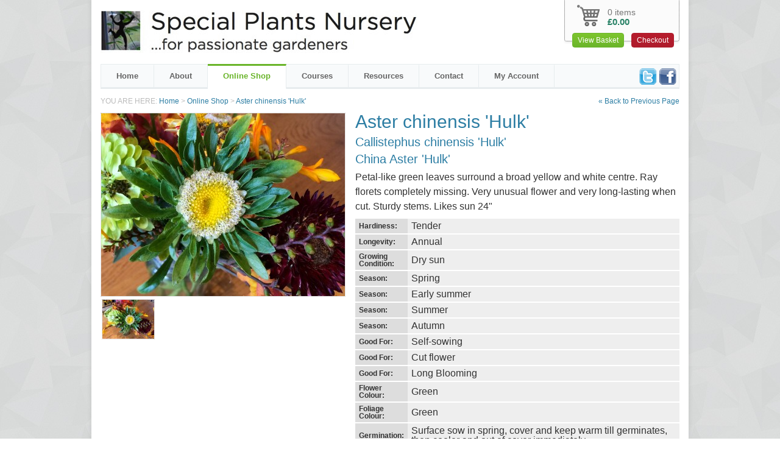

--- FILE ---
content_type: text/html; charset=UTF-8
request_url: https://www.specialplants.net/shop/seeds/aster_chinensis_hulk/
body_size: 3073
content:
<!DOCTYPE HTML>
<html>
<head>
<meta charset="UTF-8">
<meta name="description" content="Aster chinensis 'Hulk' Seed">
<meta name="keywords" content="">
<title>Aster chinensis 'Hulk' Seed</title>
<link href="/shop/css/main.v1.1.css" rel="stylesheet" type="text/css">
<link href="/shop/css/jquery-ui-1.8.21.css" rel="stylesheet" type="text/css" />
<link href="/shop/js/lightbox/css/lightbox.css" rel="stylesheet" type="text/css" />
<link href="/shop/css/jquery.powertip.css" rel="stylesheet" type="text/css" />
<!--[if lte IE 8]><link href="/shop/css/ie8_tweaks.css" rel="stylesheet" type="text/css" /><![endif]-->
<script src="/shop/js/html5_fixes.js"></script>
<script src="/shop/js/jquery_1.7.2.min.js"></script>
<script src="/shop/js/jquery-ui-1.8.21.min.js"></script>
<script src="/shop/js/lightbox/js/jquery-ui-1.8.18.custom.min.js"></script>
<script src="/shop/js/lightbox/js/jquery.smooth-scroll.min.js"></script>
<script src="/shop/js/lightbox/js/lightbox.js"></script>
<script src="/shop/js/jquery.powertip-1.1.0.min.js" type="text/javascript"></script>
<script src="/shop/js/main.v1.3.js"></script>
<script>
$(document).ready(function(e){
	// placement examples
	$('.code-tip').powerTip({placement: 'ne'});
});
$(document).ajaxComplete(function(e){
	// placement examples
	$('.code-tip').powerTip({placement: 'ne'});
});
</script>
</head>
<body>
<div id="special_plants">
	<script>
	//$(document).ready(function(e) {
	//	$('a[rel|="lightbox"]').lightBox();
	//});

var lightbox_timer_id = 0;

	function swap_image(product_image_id){
		clearTimeout(lightbox_timer_id);

		$('#product_image').find('a').addClass('hidden');
		$('#product_image > a:nth-child('+product_image_id+')').removeClass('hidden');
	}

	function swap_image_original(){
	lightbox_timer_id = setTimeout('swap_image(1)', 2000);
	}
	</script>
	<div id="product_details">
		<div class="right">
			<h1>Aster chinensis 'Hulk'</h1>
			<h2>Callistephus chinensis 'Hulk'</h2>
			<h2>China Aster 'Hulk'</h2>
<p>Petal-like green leaves surround a broad yellow and white centre.  Ray florets completely missing.  Very unusual flower and very long-lasting when cut.  Sturdy stems.  Likes sun  24"</p><p></p>				<p><table cellpadding="0" cellspacing="0" class="product_codes"><tr><th>Hardiness:</th><td>Tender</td></tr><tr><th>Longevity:</th><td>Annual</td></tr><tr><th>Growing Condition:</th><td>Dry sun</td></tr> <tr><th>Season:</th><td>Spring</td></tr><tr><th>Season:</th><td>Early summer</td></tr><tr><th>Season:</th><td>Summer</td></tr><tr><th>Season:</th><td>Autumn</td></tr><tr><th>Good For:</th><td>Self-sowing</td></tr><tr><th>Good For:</th><td>Cut flower</td></tr><tr><th>Good For:</th><td>Long Blooming</td></tr><tr><th>Flower Colour:</th><td>Green</td></tr><tr><th>Foliage Colour:</th><td>Green</td></tr><tr><th>Germination:</th><td>Surface sow in spring, cover and keep warm till germinates, then cooler and out of cover immediately</td></tr></table></p><p><h4>Seed</h4><p>20 seeds per pack (approx).</p></p>		</div>
		<div class="left">
			<div id="product_image">
				<a href="/shop/images/products/large/1/aster_chinensis_hulk.jpg" rel="lightbox[1]" onMouseOver="swap_image(1)" onMouseOut="swap_image_original()"><img src="/shop/images/products/medium/1/aster_chinensis_hulk.jpg" alt="Aster chinensis 'Hulk' - medium image 1"></a>
				<a href="/shop/images/products/large/2/aster_chinensis_hulk.jpg" rel="lightbox[1]" onMouseOver="swap_image(2)" onMouseOut="swap_image_original()" class="hidden"><img src="/shop/images/products/medium/2/aster_chinensis_hulk.jpg" alt="Aster chinensis 'Hulk' - medium image 2"></a>
			</div>
			<div id="product_image_thumbs">
				<a href="/shop/images/products/large/1/aster_chinensis_hulk.jpg" rel="lightbox[2]" onMouseOver="swap_image(1)" onClick="swap_image(1)" onMouseOut="swap_image_original()" class="hidden"><img src="/shop/images/products/thumbs/1/aster_chinensis_hulk.jpg" alt="Aster chinensis 'Hulk' - small image 1"></a>
				<a href="/shop/images/products/large/2/aster_chinensis_hulk.jpg" rel="lightbox[2]" onMouseOver="swap_image(2)" onClick="swap_image(2)" onMouseOut="swap_image_original()"><img src="/shop/images/products/thumbs/2/aster_chinensis_hulk.jpg" alt="Aster chinensis 'Hulk' - small image 2"></a>
			</div>
		</div>
		<div id="available_as">
			<h4>Available as...</h4><input type="hidden" name="url" id="url" value="/shop/seeds/aster_chinensis_hulk/">
			<table width="100%" border="0" cellspacing="0" cellpadding="0">
				<tbody>
					<tr class="highlighted">
				    	<td>Seed</td>
				    	<td><strong>Price: </strong>£3.00 per pack of 20*</td>
						<td><strong></strong>						</td>						<td><strong>Qty: </strong><input type="text" name="quantity_4903" id="quantity_4903" value="1" class="quantity"></td>
						<td><a href="javascript:void(0)" onclick="add_to_basket(4903)" class="button large">Add to Basket</a></td>
						<td class="wide"></td>
					</tr>
					<tr>
				    	<td>Nursery Plant</td>
						<td colspan="4">Must be purchased direct from the nursery.</td>
						<td class="wide"></td>
					</tr>
				</tbody>
			</table>
			<p class="small">*Seed numbers are approximate.</p>		</div>
	</div>
	<header>
		<img src="/shop/images/special_plants_logo.jpg">
	</header>
	<nav>
		<a href="http://www.facebook.com/derry.watkins" target="_blank" class="facebook"><img src="/images/facebook.png"></a>
		<a href="https://twitter.com/@specialplants" target="_blank" class="twitter"><img src="/images/twitter.png"></a>
		<ul>
			<li><a href="/">Home</a></li>
            <li>
				<a href="/about/" onMouseOver="show_dropdown(2)" onMouseOut="hide_dropdown(2)" >About</a>
				<div class="dropdown" id="dd2" onMouseOver="show_dropdown(2)" onMouseOut="hide_dropdown(2)">
					<ul>
						<li><a href="/about/">About Us</a></li>
						<li><a href="/about-the-nursery/">About the Nursery</a></li>
						<li><a href="/about-the-garden/">About the Garden</a></li>
                        <li><a href="/gallery/">Gallery</a></li>
                        <li><a href="/visit-us/">Visit Us</a></li>
					</ul>
				</div>
			</li>
			<li>
				<a href="/shop/seeds/?clear=all" onMouseOver="show_dropdown(1)" onMouseOut="hide_dropdown(1)"  class="selected">Online Shop</a>
				<div class="dropdown" id="dd1" onMouseOver="show_dropdown(1)" onMouseOut="hide_dropdown(1)">
					<ul>
						<li><a href="/shop/seeds/?clear=all">Seeds</a></li>
                        <li><a href="/shop/young_plants/?clear=all">Young Plants by Mail Order</a></li>
                        <!--//<li><a href="/shop/plants/?clear=all">Plants by Mail Order</a></li>//-->
                        <li><a href="/shop/seeds/?clear=all&filter=new_products">Seeds [New 2026]</a></li>
                        <li><a href="/shop/seeds/?clear=all&filter=new_products2">Seeds [New 2025]</a></li>
						<li><a href="/shop/seeds/?clear=all&filter=fresh">Seeds [Must Sow Fresh]</a></li>
                        <li><a href="/shop/seeds/?clear=all&filter=best_sellers">Seeds [Best Sellers Last Month]</a></li>
                        <!--//<li><a href="/shop/young_plants/?clear=all">Young Plants &amp; Bulbs</a></li>//-->
						<!--//<li><a href="/shop/nursery_plants/?clear=all">Nursery Plants</a></li>//-->
                        <li><a href="/shop/nursery_plants/?clear=all">Plants Available at the Nursery</a></li>
						<li><a href="/shop/gardening_accessories/?clear=all">Gardening Accessories</a></li>
                        <li><a href="/shop/vouchers/?clear=all">Gift Vouchers</a></li>
					</ul>
				</div>
			</li>
			<li><a href="/shop/courses/?clear=all" >Courses</a></li>
			<li>
				<a href="#" onMouseOver="show_dropdown(3)" onMouseOut="hide_dropdown(3)" >Resources</a>
				<div class="dropdown" id="dd3" onMouseOver="show_dropdown(3)" onMouseOut="hide_dropdown(3)">
					<ul>
						<li><a href="/articles-by-derry-watkins/">Articles by Derry Watkins</a></li>
						<li><a href="/press/">Press</a></li>
						<li><a href="/plants-for-a-purpose/">Plants for a Purpose</a></li>
                        <li><a href="/seed-sowing-tips/">Seed Sowing Tips</a></li>
						<li><a href="/plant-fairs/">Plant Fairs</a></li>
						<li><a href="/lectures/">Bath Uni Gardening Club</a></li>
						<li><a href="/recipes/">Recipes</a></li>
						<li><a href="/links/">Links</a></li>
					</ul>
				</div>
			</li>
			<li><a href="/contact/" >Contact</a></li>
			<li>
				<a href="/shop/my_account/update_account_details/" onMouseOver="show_dropdown(4)" onMouseOut="hide_dropdown(4)" >My Account</a>
				<div class="dropdown" id="dd4" onMouseOver="show_dropdown(4)" onMouseOut="hide_dropdown(4)">
					<ul>
						<li><a href="/shop/my_account/update_account_details/">Update Account Details</a></li>
						<li><a href="/shop/my_account/update_account_password/">Update Account Password</a></li>
						<li><a href="/shop/my_account/order_history/">Order History</a></li>
                        <li><a href="/shop/my_account/stock_alerts/">Stock Alerts</a></li>
					</ul>
				</div>
			</li>
		</ul>
	</nav>
	<div id="trail">
		<span style="float:right"><a href="javascript:history.back(-1)">&laquo; Back to Previous Page</a></span>
		YOU ARE HERE: <a href="/">Home</a> &gt; <a href="/shop/seeds/">Online Shop</a> &gt; <a href="./">Aster chinensis 'Hulk'</a>	</div>
	<div id="shopping_basket" class="empty">
		<p>0 items</p>
		<p><strong>£0.00</strong></p>
		<a href="/shop/shopping_basket/" class="button">View Basket</a><a href="/shop/checkout/confirm_details/" class="button red">Checkout</a>
	</div>
	<footer>
		<div class="left">
			<p>&copy; Derry Watkins 2026</p>
			<p>Website by <a href="http://www.innerbox.net" target="_blank">Innerbox Ltd</a></p>
		</div>
		<div class="right">
			<p>Special Plants, Greenways Lane, Cold Ashton, Chippenham, Wilts UK SN148LA</p>
			<p>(01225) 891686 | <a href="/contact/">Contact Us</a> | <a href="/privacy-policy/">Privacy Policy</a> | <a href="/terms-of-business/">Terms of Business</a> | <a href="/shop/sitemap.php">Site Map</a></p>
		</div>
	</footer>
</div>
<script>
  (function(i,s,o,g,r,a,m){i['GoogleAnalyticsObject']=r;i[r]=i[r]||function(){
  (i[r].q=i[r].q||[]).push(arguments)},i[r].l=1*new Date();a=s.createElement(o),
  m=s.getElementsByTagName(o)[0];a.async=1;a.src=g;m.parentNode.insertBefore(a,m)
  })(window,document,'script','//www.google-analytics.com/analytics.js','ga');

  ga('create', 'UA-21035673-1', 'auto');
  ga('send', 'pageview');

</script></body>
</html>


--- FILE ---
content_type: text/plain
request_url: https://www.google-analytics.com/j/collect?v=1&_v=j102&a=739729466&t=pageview&_s=1&dl=https%3A%2F%2Fwww.specialplants.net%2Fshop%2Fseeds%2Faster_chinensis_hulk%2F&ul=en-us%40posix&dt=Aster%20chinensis%20%27Hulk%27%20Seed&sr=1280x720&vp=1280x720&_u=IEBAAEABAAAAACAAI~&jid=666044565&gjid=880762751&cid=2058188202.1768973919&tid=UA-21035673-1&_gid=1274458390.1768973919&_r=1&_slc=1&z=1104640786
body_size: -452
content:
2,cG-V0B2CMFYXY